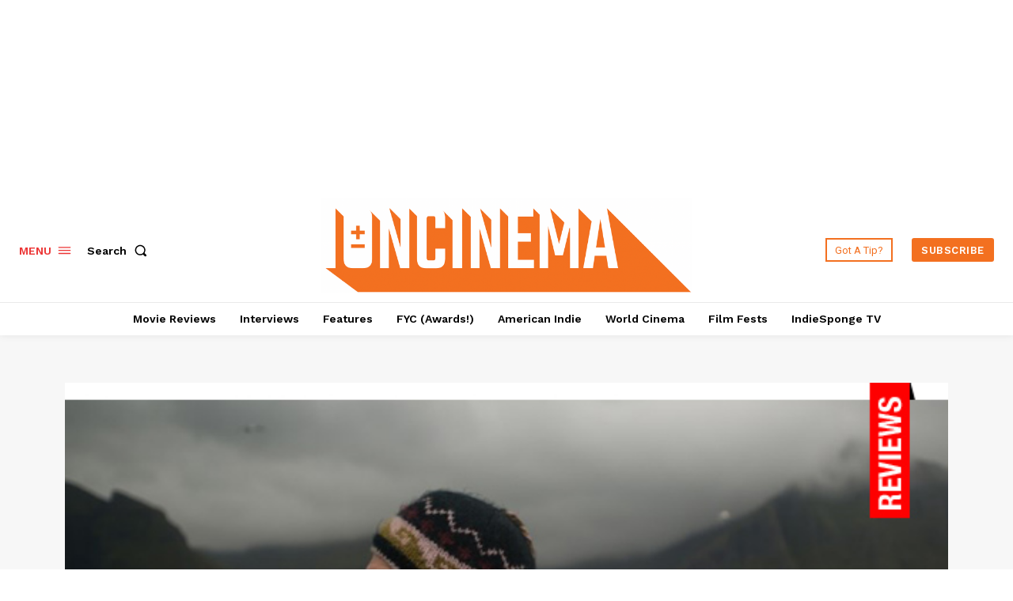

--- FILE ---
content_type: text/html; charset=utf-8
request_url: https://www.google.com/recaptcha/api2/aframe
body_size: 267
content:
<!DOCTYPE HTML><html><head><meta http-equiv="content-type" content="text/html; charset=UTF-8"></head><body><script nonce="SJSkXeCPIMg-o93QEcd0UA">/** Anti-fraud and anti-abuse applications only. See google.com/recaptcha */ try{var clients={'sodar':'https://pagead2.googlesyndication.com/pagead/sodar?'};window.addEventListener("message",function(a){try{if(a.source===window.parent){var b=JSON.parse(a.data);var c=clients[b['id']];if(c){var d=document.createElement('img');d.src=c+b['params']+'&rc='+(localStorage.getItem("rc::a")?sessionStorage.getItem("rc::b"):"");window.document.body.appendChild(d);sessionStorage.setItem("rc::e",parseInt(sessionStorage.getItem("rc::e")||0)+1);localStorage.setItem("rc::h",'1768356222639');}}}catch(b){}});window.parent.postMessage("_grecaptcha_ready", "*");}catch(b){}</script></body></html>

--- FILE ---
content_type: application/javascript; charset=utf-8
request_url: https://fundingchoicesmessages.google.com/f/AGSKWxVATtmLlU3HcmnnSAkraG4-8YnqfmAKuGUzQhioiWaOTeC3LnTYUQ6b4BIEKeh8iIvaExK19H0-qvrDFIQBo-M_5HT8HyFxV8X-PZjjp0gRFOuBPj9eJGZnGqA720Mtufsg4pXRxS2tBYf0b-TLyohpU9y0iTAHxcVBPfTX60BJpuEP8wM3W8kvwo7l/_/imgad?/ad_red./sidead./190x600./get/ad.
body_size: -1288
content:
window['dc9cceb8-df0a-4eeb-8270-b1fece73f0cf'] = true;